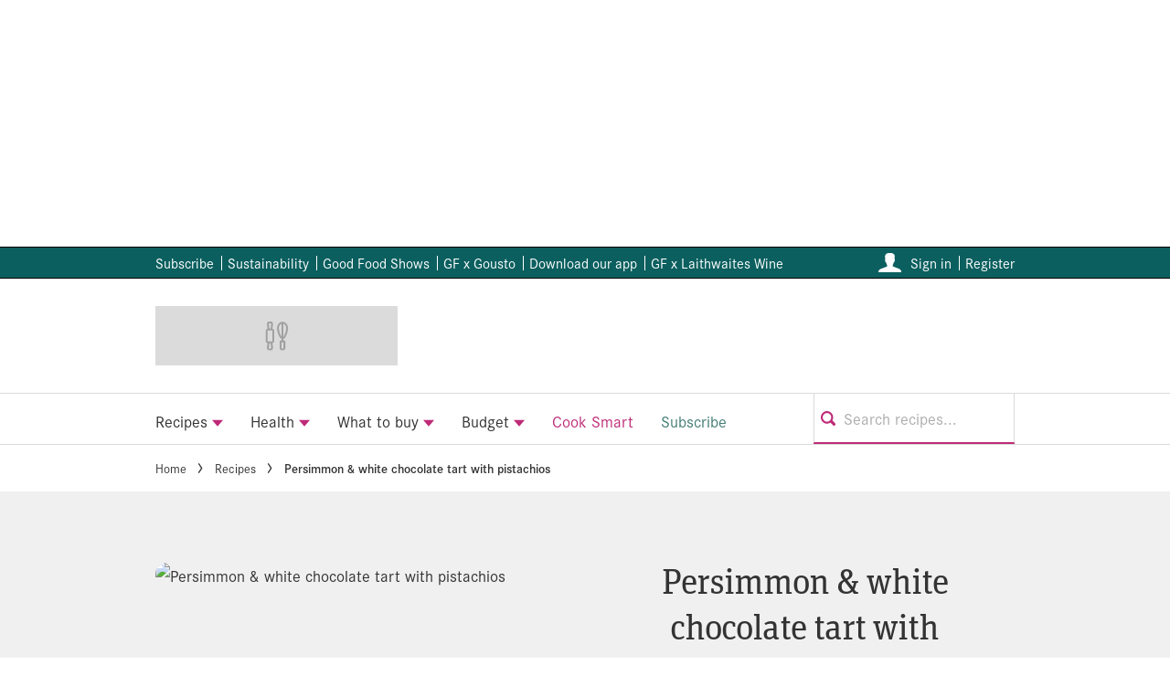

--- FILE ---
content_type: application/javascript
request_url: https://www.datadoghq-browser-agent.com/datadog-logs-v3.js
body_size: 12560
content:
!function(){"use strict";var e=function(){return(e=Object.assign||function(e){for(var t,n=1,r=arguments.length;n<r;n++)for(var i in t=arguments[n])Object.prototype.hasOwnProperty.call(t,i)&&(e[i]=t[i]);return e}).apply(this,arguments)};function t(e,t){var n,r,i,o,s={label:0,sent:function(){if(1&i[0])throw i[1];return i[1]},trys:[],ops:[]};return o={next:u(0),throw:u(1),return:u(2)},"function"==typeof Symbol&&(o[Symbol.iterator]=function(){return this}),o;function u(o){return function(u){return function(o){if(n)throw new TypeError("Generator is already executing.");for(;s;)try{if(n=1,r&&(i=2&o[0]?r.return:o[0]?r.throw||((i=r.return)&&i.call(r),0):r.next)&&!(i=i.call(r,o[1])).done)return i;switch(r=0,i&&(o=[2&o[0],i.value]),o[0]){case 0:case 1:i=o;break;case 4:return s.label++,{value:o[1],done:!1};case 5:s.label++,r=o[1],o=[0];continue;case 7:o=s.ops.pop(),s.trys.pop();continue;default:if(!(i=s.trys,(i=i.length>0&&i[i.length-1])||6!==o[0]&&2!==o[0])){s=0;continue}if(3===o[0]&&(!i||o[1]>i[0]&&o[1]<i[3])){s.label=o[1];break}if(6===o[0]&&s.label<i[1]){s.label=i[1],i=o;break}if(i&&s.label<i[2]){s.label=i[2],s.ops.push(o);break}i[2]&&s.ops.pop(),s.trys.pop();continue}o=t.call(e,s)}catch(e){o=[6,e],r=0}finally{n=i=0}if(5&o[0])throw o[1];return{value:o[0]?o[1]:void 0,done:!0}}([o,u])}}}function n(){for(var e=0,t=0,n=arguments.length;t<n;t++)e+=arguments[t].length;var r=Array(e),i=0;for(t=0;t<n;t++)for(var o=arguments[t],s=0,u=o.length;s<u;s++,i++)r[i]=o[s];return r}var r={log:console.log.bind(console),warn:console.warn.bind(console),error:console.error.bind(console)},i="?";function o(e,t){var n,r=void 0===t?0:+t;try{if(n=function(e){var t=a(e,"stacktrace");if(!t)return;for(var n,r=/ line (\d+).*script (?:in )?(\S+)(?:: in function (\S+))?$/i,o=/ line (\d+), column (\d+)\s*(?:in (?:<anonymous function: ([^>]+)>|([^)]+))\((.*)\))? in (.*):\s*$/i,s=t.split("\n"),u=[],c=0;c<s.length;c+=2){var f=void 0;r.exec(s[c])?f={args:[],column:void 0,func:(n=r.exec(s[c]))[3],line:+n[1],url:n[2]}:o.exec(s[c])&&(f={args:(n=o.exec(s[c]))[5]?n[5].split(","):[],column:+n[2],func:n[3]||n[4],line:+n[1],url:n[6]}),f&&(!f.func&&f.line&&(f.func=i),f.context=[s[c+1]],u.push(f))}if(!u.length)return;return{stack:u,message:a(e,"message"),name:a(e,"name")}}(e))return n}catch(e){if(s)throw e}try{if(n=function(e){var t=a(e,"stack");if(!t)return;for(var n,r,o,s,u=/^\s*at (.*?) ?\(((?:file|https?|blob|chrome-extension|native|eval|webpack|<anonymous>|\/).*?)(?::(\d+))?(?::(\d+))?\)?\s*$/i,c=/^\s*(.*?)(?:\((.*?)\))?(?:^|@)((?:file|https?|blob|chrome|webpack|resource|capacitor|\[native).*?|[^@]*bundle)(?::(\d+))?(?::(\d+))?\s*$/i,l=/^\s*at (?:((?:\[object object\])?.+) )?\(?((?:file|ms-appx|https?|webpack|blob):.*?):(\d+)(?::(\d+))?\)?\s*$/i,d=/(\S+) line (\d+)(?: > eval line \d+)* > eval/i,p=/\((\S*)(?::(\d+))(?::(\d+))\)/,h=t.split("\n"),v=[],g=0,m=h.length;g<m;g+=1){if(u.exec(h[g])){var y=(o=u.exec(h[g]))[2]&&0===o[2].indexOf("native");n=o[2]&&0===o[2].indexOf("eval"),r=p.exec(o[2]),n&&r&&(o[2]=r[1],o[3]=r[2],o[4]=r[3]),s={args:y?[o[2]]:[],column:o[4]?+o[4]:void 0,func:o[1]||i,line:o[3]?+o[3]:void 0,url:y?void 0:o[2]}}else if(l.exec(h[g]))s={args:[],column:(o=l.exec(h[g]))[4]?+o[4]:void 0,func:o[1]||i,line:+o[3],url:o[2]};else{if(!c.exec(h[g]))continue;n=(o=c.exec(h[g]))[3]&&o[3].indexOf(" > eval")>-1,r=d.exec(o[3]),n&&r?(o[3]=r[1],o[4]=r[2],o[5]=void 0):0!==g||o[5]||f(e.columnNumber)||(v[0].column=e.columnNumber+1),s={args:o[2]?o[2].split(","):[],column:o[5]?+o[5]:void 0,func:o[1]||i,line:o[4]?+o[4]:void 0,url:o[3]}}!s.func&&s.line&&(s.func=i),v.push(s)}if(!v.length)return;return{stack:v,message:a(e,"message"),name:a(e,"name")}}(e))return n}catch(e){if(s)throw e}try{if(n=function(e){var t=a(e,"message");if(!t)return;var n=t.split("\n");if(n.length<4)return;var r,o=/^\s*Line (\d+) of linked script ((?:file|https?|blob)\S+)(?:: in function (\S+))?\s*$/i,s=/^\s*Line (\d+) of inline#(\d+) script in ((?:file|https?|blob)\S+)(?:: in function (\S+))?\s*$/i,u=/^\s*Line (\d+) of function script\s*$/i,f=[],l=window&&window.document&&window.document.getElementsByTagName("script"),d=[];for(var p in l)c(l,p)&&!l[p].src&&d.push(l[p]);for(var h=2;h<n.length;h+=2){var v=void 0;if(o.exec(n[h]))v={args:[],column:void 0,func:(r=o.exec(n[h]))[3],line:+r[1],url:r[2]};else if(s.exec(n[h]))v={args:[],column:void 0,func:(r=s.exec(n[h]))[4],line:+r[1],url:r[3]};else if(u.exec(n[h])){r=u.exec(n[h]),v={url:window.location.href.replace(/#.*$/,""),args:[],column:void 0,func:"",line:+r[1]}}v&&(v.func||(v.func=i),v.context=[n[h+1]],f.push(v))}if(!f.length)return;return{stack:f,message:n[0],name:a(e,"name")}}(e))return n}catch(e){if(s)throw e}try{if(n=u(e,r+1))return n}catch(e){if(s)throw e}return{message:a(e,"message"),name:a(e,"name"),stack:[]}}var s=!1;function u(e,t){for(var n,r,s=/function\s+([_$a-zA-Z\xA0-\uFFFF][_$a-zA-Z0-9\xA0-\uFFFF]*)?\s*\(/i,c=[],f={},l=!1,d=u.caller;d&&!l;d=d.caller)d!==o&&(r={args:[],column:void 0,func:i,line:void 0,url:void 0},n=s.exec(d.toString()),d.name?r.func=d.name:n&&(r.func=n[1]),void 0===r.func&&(r.func=n?n.input.substring(0,n.input.indexOf("{")):void 0),f[d.toString()]?l=!0:f[d.toString()]=!0,c.push(r));t&&c.splice(0,t);var p={stack:c,message:a(e,"message"),name:a(e,"name")};return function(e,t,n){var r={url:t,line:n?+n:void 0};if(r.url&&r.line){e.incomplete=!1;var i=e.stack;if(i.length>0&&i[0].url===r.url){if(i[0].line===r.line)return!1;if(!i[0].line&&i[0].func===r.func)return i[0].line=r.line,i[0].context=r.context,!1}return i.unshift(r),e.partial=!0,!0}e.incomplete=!0}(p,a(e,"sourceURL")||a(e,"fileName"),a(e,"line")||a(e,"lineNumber")),p}function a(e,t){if("object"==typeof e&&e&&t in e){var n=e[t];return"string"==typeof n?n:void 0}}function c(e,t){return Object.prototype.hasOwnProperty.call(e,t)}function f(e){return void 0===e}var l,d,p=1e3,h=6e4;function v(e,t,n){var r,i,o=!n||void 0===n.leading||n.leading,s=!n||void 0===n.trailing||n.trailing,u=!1;return{throttled:function(){for(var n=[],a=0;a<arguments.length;a++)n[a]=arguments[a];u?r=n:(o?e.apply(void 0,n):r=n,u=!0,i=setTimeout((function(){s&&r&&e.apply(void 0,r),u=!1,r=void 0}),t))},cancel:function(){clearTimeout(i),u=!1,r=void 0}}}function g(e){return e?(parseInt(e,10)^16*Math.random()>>parseInt(e,10)/4).toString(16):"10000000-1000-4000-8000-100000000000".replace(/[018]/g,g)}function m(){}function y(e,t,n){if(null==e)return JSON.stringify(e);var r=[!1,void 0];b(e)&&(r=[!0,e.toJSON],delete e.toJSON);var i,o,s=[!1,void 0];"object"==typeof e&&b(i=Object.getPrototypeOf(e))&&(s=[!0,i.toJSON],delete i.toJSON);try{o=JSON.stringify(e,t,n)}catch(e){o="<error: unable to serialize object>"}finally{r[0]&&(e.toJSON=r[1]),s[0]&&(i.toJSON=s[1])}return o}function b(e){return"object"==typeof e&&null!==e&&Object.prototype.hasOwnProperty.call(e,"toJSON")}function w(e,t){return-1!==e.indexOf(t)}function x(e){return Object.keys(e).map((function(t){return e[t]}))}function S(e,t,n,r){return E(e,[t],n,r)}function E(e,t,n,r){var i=void 0===r?{}:r,o=i.once,s=i.capture,u=i.passive,a=V(o?function(e){f(),n(e)}:n),c=u?{capture:s,passive:u}:s;t.forEach((function(t){return e.addEventListener(t,a,c)}));var f=function(){return t.forEach((function(t){return e.removeEventListener(t,a,c)}))};return{stop:f}}function k(e,t,n){if(void 0===n&&(n=function(){if("undefined"!=typeof WeakSet){var e=new WeakSet;return{hasAlreadyBeenSeen:function(t){var n=e.has(t);return n||e.add(t),n}}}var t=[];return{hasAlreadyBeenSeen:function(e){var n=t.indexOf(e)>=0;return n||t.push(e),n}}}()),void 0===t)return e;if("object"!=typeof t||null===t)return t;if(t instanceof Date)return new Date(t.getTime());if(t instanceof RegExp){var r=t.flags||[t.global?"g":"",t.ignoreCase?"i":"",t.multiline?"m":"",t.sticky?"y":"",t.unicode?"u":""].join("");return new RegExp(t.source,r)}if(!n.hasAlreadyBeenSeen(t)){if(Array.isArray(t)){for(var i=Array.isArray(e)?e:[],o=0;o<t.length;++o)i[o]=k(i[o],t[o],n);return i}var s,u="object"==(null===(s=e)?"null":Array.isArray(s)?"array":typeof s)?e:{};for(var a in t)Object.prototype.hasOwnProperty.call(t,a)&&(u[a]=k(u[a],t[a],n));return u}}function T(){for(var e,t=[],n=0;n<arguments.length;n++)t[n]=arguments[n];for(var r=0,i=t;r<i.length;r++){var o=i[r];null!=o&&(e=k(e,o))}return e}!function(e){e.DOCUMENT="document",e.XHR="xhr",e.BEACON="beacon",e.FETCH="fetch",e.CSS="css",e.JS="js",e.IMAGE="image",e.FONT="font",e.MEDIA="media",e.OTHER="other"}(l||(l={})),function(e){e.FETCH="fetch",e.XHR="xhr"}(d||(d={}));var O,C,R="agent",M="console",L="logger",B="network",A="source";function _(e){var t=I(e);return e.stack.forEach((function(e){var n="?"===e.func?"<anonymous>":e.func,r=e.args&&e.args.length>0?"("+e.args.join(", ")+")":"",i=e.line?":"+e.line:"",o=e.line&&e.column?":"+e.column:"";t+="\n  at "+n+r+" @ "+e.url+i+o})),t}function I(e){return(e.name||"Error")+": "+e.message}function N(){var e,t=new Error;if(!t.stack)try{throw t}catch(e){}return W((function(){var n=o(t);n.stack=n.stack.slice(2),e=_(n)})),e}function D(){var e,t=(e="event-bridge",C&&C.has(e)?window.DatadogEventBridge:null);if(t)return{getAllowedWebViewHosts:function(){return JSON.parse(t.getAllowedWebViewHosts())},send:function(e,n){t.send(JSON.stringify({eventType:e,event:n}))}}}function j(){var e=D();return!!e&&w(e.getAllowedWebViewHosts(),window.location.hostname)}!function(e){e.HANDLED="handled",e.UNHANDLED="unhandled"}(O||(O={}));var z,P=/[^\u0000-\u007F]/,U=function(){function e(e,t,n,r,i,o){void 0===o&&(o=m),this.request=e,this.maxSize=t,this.bytesLimit=n,this.maxMessageSize=r,this.flushTimeout=i,this.beforeUnloadCallback=o,this.pushOnlyBuffer=[],this.upsertBuffer={},this.bufferBytesSize=0,this.bufferMessageCount=0,this.flushOnVisibilityHidden(),this.flushPeriodically()}return e.prototype.add=function(e){this.addOrUpdate(e)},e.prototype.upsert=function(e,t){this.addOrUpdate(e,t)},e.prototype.flush=function(e){if(0!==this.bufferMessageCount){var t=n(this.pushOnlyBuffer,x(this.upsertBuffer));this.request.send(t.join("\n"),this.bufferBytesSize,e),this.pushOnlyBuffer=[],this.upsertBuffer={},this.bufferBytesSize=0,this.bufferMessageCount=0}},e.prototype.sizeInBytes=function(e){return P.test(e)?void 0!==window.TextEncoder?(new TextEncoder).encode(e).length:new Blob([e]).size:e.length},e.prototype.addOrUpdate=function(e,t){var n=this.process(e),i=n.processedMessage,o=n.messageBytesSize;o>=this.maxMessageSize?r.warn("Discarded a message whose size was bigger than the maximum allowed size "+this.maxMessageSize+"KB."):(this.hasMessageFor(t)&&this.remove(t),this.willReachedBytesLimitWith(o)&&this.flush("willReachedBytesLimitWith"),this.push(i,o,t),this.isFull()&&this.flush("isFull"))},e.prototype.process=function(e){var t=y(e);return{processedMessage:t,messageBytesSize:this.sizeInBytes(t)}},e.prototype.push=function(e,t,n){this.bufferMessageCount>0&&(this.bufferBytesSize+=1),void 0!==n?this.upsertBuffer[n]=e:this.pushOnlyBuffer.push(e),this.bufferBytesSize+=t,this.bufferMessageCount+=1},e.prototype.remove=function(e){var t=this.upsertBuffer[e];delete this.upsertBuffer[e];var n=this.sizeInBytes(t);this.bufferBytesSize-=n,this.bufferMessageCount-=1,this.bufferMessageCount>0&&(this.bufferBytesSize-=1)},e.prototype.hasMessageFor=function(e){return void 0!==e&&void 0!==this.upsertBuffer[e]},e.prototype.willReachedBytesLimitWith=function(e){return this.bufferBytesSize+e+1>=this.bytesLimit},e.prototype.isFull=function(){return this.bufferMessageCount===this.maxSize||this.bufferBytesSize>=this.bytesLimit},e.prototype.flushPeriodically=function(){var e=this;setTimeout(V((function(){e.flush("flushPeriodically"),e.flushPeriodically()})),this.flushTimeout)},e.prototype.flushOnVisibilityHidden=function(){var e=this;navigator.sendBeacon&&(S(window,"beforeunload",this.beforeUnloadCallback),S(document,"visibilitychange",(function(){"hidden"===document.visibilityState&&e.flush("visibilitychange")})),S(window,"beforeunload",(function(){return e.flush("beforeunload")})))},e}(),H=!1,F=function(){function e(e,t){this.endpointBuilder=e,this.bytesLimit=t}return e.prototype.send=function(e,t,n){var r=this.endpointBuilder.build(),i=!!navigator.sendBeacon&&t<this.bytesLimit;if(i)try{if(navigator.sendBeacon(r,e))return}catch(e){!function(e){q||(q=!0,Z(e))}(e)}var o=new XMLHttpRequest;o.addEventListener("loadend",V((function(e){return function(e){var o=null==e?void 0:e.currentTarget;o.status>=200&&o.status<300||H||(H=!0,Y("XHR fallback failed",{on_line:navigator.onLine,size:t,url:r,try_beacon:i,flush_reason:n,event:{is_trusted:e.isTrusted,total:e.total,loaded:e.loaded},request:{status:o.status,ready_state:o.readyState,response_text:o.responseText.slice(0,512)}}))}(e)}))),o.open("POST",r,!0),o.send(e)},e}(),q=!1;!function(e){e.info="info",e.error="error"}(z||(z={}));var G,$,K={maxMessagesPerPage:0,sentMessageCount:0};function J(e){var t;if(j()){var n=D();G=function(e){return n.send("internal_log",i(e))}}else if(e.internalMonitoringEndpointBuilder){var r=function(e){var t,n=r(e.internalMonitoringEndpointBuilder);function r(t){return new U(new F(t,e.batchBytesLimit),e.maxBatchSize,e.batchBytesLimit,e.maxMessageSize,e.flushTimeout)}return void 0!==e.replica&&(t=r(e.replica.internalMonitoringEndpointBuilder)),{add:function(e){n.add(e),t&&t.add(e)}}}(e);G=function(e){return r.add(i(e))}}function i(e){return T({date:(new Date).getTime()},void 0!==t?t():{},e)}return function(e){for(var t=[],n=1;n<arguments.length;n++)t[n-1]=arguments[n];t.forEach((function(t){for(var n in t)Object.prototype.hasOwnProperty.call(t,n)&&(e[n]=t[n])}))}(K,{maxMessagesPerPage:e.maxInternalMonitoringMessagesPerPage,sentMessageCount:0}),{setExternalContextProvider:function(e){t=e}}}function X(e,t,n){var r=n.value;n.value=function(){for(var e=[],t=0;t<arguments.length;t++)e[t]=arguments[t];var n=G?V(r):r;return n.apply(this,e)}}function V(e){return function(){return W(e,this,arguments)}}function W(e,t,n){try{return e.apply(t,n)}catch(e){te(e);try{Z(e)}catch(e){te(e)}}}function Y(t,n){!function(e,t){K.debugMode&&r.log("[MONITORING MESSAGE]",e,t)}(t,n),Q(e(e({message:t},n),{status:z.info}))}function Z(t){Q(e(e({},function(e){if(e instanceof Error){var t=o(e);return{error:{kind:t.name,stack:_(t)},message:t.message}}return{error:{stack:"Not an instance of error"},message:"Uncaught "+y(e)}}(t)),{status:z.error}))}function Q(e){G&&K.sentMessageCount<K.maxMessagesPerPage&&(K.sentMessageCount+=1,G(e))}function ee(e){K.debugMode=e}function te(e){K.debugMode&&r.error("[INTERNAL ERROR]",e)}function ne(e,t){return function(){for(var n=[],i=0;i<arguments.length;i++)n[i]=arguments[i];try{return e.apply(void 0,n)}catch(e){r.error(t,e)}}}function re(){var e={};return{get:function(){return e},add:function(t,n){e[t]=n},remove:function(t){delete e[t]},set:function(t){e=t}}}!function(e){e.RELEASE="release",e.STAGING="staging",e.CANARY="canary",e.E2E_TEST="e2e-test"}($||($={}));var ie,oe,se,ue=function(){function e(e){void 0===e&&(e=1e4),this.limit=e,this.buffer=[]}return e.prototype.add=function(e){this.buffer.push(e)>this.limit&&this.buffer.splice(0,1)},e.prototype.drain=function(){this.buffer.forEach((function(e){return e()})),this.buffer.length=0},e}();function ae(e,t,n,r){var i=new Date;i.setTime(i.getTime()+n);var o="expires="+i.toUTCString(),s=r&&r.crossSite?"none":"strict",u=r&&r.domain?";domain="+r.domain:"",a=r&&r.secure?";secure":"";document.cookie=e+"="+t+";"+o+";path=/;samesite="+s+u+a}function ce(e){return function(e,t){var n=new RegExp("(?:^|;)\\s*"+t+"\\s*=\\s*([^;]+)").exec(e);return n?n[1]:void 0}(document.cookie,e)}function fe(e,t){ae(e,"",0,t)}function le(){return Date.now()}function de(){return performance.now()}function pe(){return{relative:de(),timeStamp:le()}}function he(e,t){return t-e}function ve(){return void 0===oe&&(oe=performance.timing.navigationStart),oe}function ge(e){return me(e,function(e){if(e.origin)return e.origin;var t=e.host.replace(/(:80|:443)$/,"");return e.protocol+"//"+t}(window.location)).href}function me(e,t){if(function(){if(void 0!==se)return se;try{var e=new URL("http://test/path");return se="http://test/path"===e.href}catch(e){se=!1}return se}())return void 0!==t?new URL(e,t):new URL(e);if(void 0===t&&!/:/.test(e))throw new Error("Invalid URL: '"+e+"'");var n=document,r=n.createElement("a");if(void 0!==t){var i=(n=document.implementation.createHTMLDocument("")).createElement("base");i.href=t,n.head.appendChild(i),n.body.appendChild(r)}return r.href=e,r}var ye={alternate:{logs:"logs",rum:"rum",sessionReplay:"session-replay"},classic:{logs:"browser",rum:"rum",sessionReplay:void 0}},be={logs:"logs",rum:"rum",sessionReplay:"replay"},we="datadoghq.com",xe="datadoghq.eu",Se=[we,xe],Ee=[we,"us3.datadoghq.com",xe,"ddog-gov.com"];function ke(e,t,n,r){var i=t.sdkVersion,o=e.proxyUrl&&ge(e.proxyUrl),s=e.site,u=void 0===s?we:s,a=e.clientToken,c=e.env,f=e.proxyHost,l=e.service,d=e.version,p=e.intakeApiVersion,h=e.useAlternateIntakeDomains,v=function(e){if(function(e){return h||!w(Se,u)||"sessionReplay"===e}(e)){var t=ye.alternate[e],n=u.split("."),r=n.pop(),i=n.join("-")+"."+r;return t+".browser-intake-"+i}return ye.classic[e]+"-http-intake.logs."+u}(n),m=function(e){return b(e)?"/api/v2/"+be[e]:"/v1/input/"+a}(n);function y(){var e=function(e,t){var n="ddsource="+(t||"browser")+"&ddtags="+encodeURIComponent("sdk_version:"+i+(c?",env:"+c:"")+(l?",service:"+l:"")+(d?",version:"+d:""));b(e)&&(n+="&dd-api-key="+a+"&dd-evp-origin-version="+encodeURIComponent(i)+"&dd-evp-origin=browser&dd-request-id="+g());"rum"===e&&(n+="&batch_time="+le());return n}(n,r),t="https://"+v+m+"?"+e;return o?o+"?ddforward="+encodeURIComponent(t):f?"https://"+f+m+"?ddhost="+v+"&"+e:t}function b(e){return 2===p||!w(Ee,u)||"sessionReplay"===e}return{build:y,buildIntakeUrl:function(){if(o)return o+"?ddforward";var e=y();return e.slice(0,e.indexOf("?"))}}}function Te(t,n){var r=function(t,n){if(n.buildMode===$.E2E_TEST){var r=function(e){return{build:function(){return e},buildIntakeUrl:function(){return e}}};return{logsEndpointBuilder:r("<<< E2E LOGS ENDPOINT >>>"),rumEndpointBuilder:r("<<< E2E RUM ENDPOINT >>>"),sessionReplayEndpointBuilder:r("<<< E2E SESSION REPLAY ENDPOINT >>>"),internalMonitoringEndpointBuilder:r("<<< E2E INTERNAL MONITORING ENDPOINT >>>")}}var i={logsEndpointBuilder:ke(t,n,"logs"),rumEndpointBuilder:ke(t,n,"rum"),sessionReplayEndpointBuilder:ke(t,n,"sessionReplay")};if(t.internalMonitoringApiKey)return e(e({},i),{internalMonitoringEndpointBuilder:ke(e(e({},t),{clientToken:t.internalMonitoringApiKey}),n,"logs","browser-agent-internal-monitoring")});return i}(t,n),i=x(r).map((function(e){return e.buildIntakeUrl()})),o=function(t,n,r){if(n.buildMode!==$.STAGING||void 0===t.replica)return;var i=e(e({},t),{site:we,applicationId:t.replica.applicationId,clientToken:t.replica.clientToken,useAlternateIntakeDomains:!0,intakeApiVersion:2}),o={logsEndpointBuilder:ke(i,n,"logs"),rumEndpointBuilder:ke(i,n,"rum"),internalMonitoringEndpointBuilder:ke(i,n,"logs","browser-agent-internal-monitoring")};return r.push.apply(r,x(o).map((function(e){return e.buildIntakeUrl()}))),e({applicationId:t.replica.applicationId},o)}(t,n,i);return e(e({isIntakeUrl:function(e){return i.some((function(t){return 0===e.indexOf(t)}))}},r),{replica:o})}function Oe(t,n){var i;if(t&&t.clientToken){var o,s;if(void 0===t.sampleRate||function(e){return"number"==typeof e}(o=t.sampleRate)&&o>=0&&o<=100)return s=t.enableExperimentalFeatures,Array.isArray(s)&&(C||(C=new Set(s)),s.filter((function(e){return"string"==typeof e})).forEach((function(e){C.add(e)}))),e(e({},Te(t,n)),{beforeSend:t.beforeSend&&ne(t.beforeSend,"beforeSend threw an error:"),cookieOptions:Ce(t),sampleRate:null!==(i=t.sampleRate)&&void 0!==i?i:100,service:t.service,silentMultipleInit:!!t.silentMultipleInit,batchBytesLimit:16384,maxErrorsPerMinute:3e3,maxInternalMonitoringMessagesPerPage:15,requestErrorResponseLengthLimit:32768,flushTimeout:3e4,maxBatchSize:50,maxMessageSize:262144});r.error("Sample Rate should be a number between 0 and 100")}else r.error("Client Token is not configured, we will not send any data.")}function Ce(e){var t={};return t.secure=function(e){return!!e.useSecureSessionCookie||!!e.useCrossSiteSessionCookie}(e),t.crossSite=!!e.useCrossSiteSessionCookie,e.trackSessionAcrossSubdomains&&(t.domain=function(){if(void 0===ie){for(var e="dd_site_test_"+g(),t=window.location.hostname.split("."),n=t.pop();t.length&&!ce(e);)n=t.pop()+"."+n,ae(e,"test",p,{domain:n});fe(e,{domain:n}),ie=n}return ie}()),t}var Re,Me={buildMode:"release",sdkVersion:"3.11.0"};var Le={debug:"debug",error:"error",info:"info",warn:"warn"},Be=((Re={})[Le.debug]=0,Re[Le.info]=1,Re[Le.warn]=2,Re[Le.error]=3,Re),Ae=(Object.keys(Le),"console"),_e="http",Ie=function(){function t(e,t,n,r){void 0===t&&(t=_e),void 0===n&&(n=Le.debug),void 0===r&&(r={}),this.sendLog=e,this.handlerType=t,this.level=n,this.contextManager=re(),this.contextManager.set(r)}return t.prototype.log=function(t,n,i){if(void 0===i&&(i=Le.info),Be[i]>=Be[this.level]){var o=Array.isArray(this.handlerType)?this.handlerType:[this.handlerType];w(o,_e)&&this.sendLog(e({message:t,status:i},T(this.contextManager.get(),n))),w(o,Ae)&&r.log(i+": "+t,T(this.contextManager.get(),n))}},t.prototype.debug=function(e,t){this.log(e,t,Le.debug)},t.prototype.info=function(e,t){this.log(e,t,Le.info)},t.prototype.warn=function(e,t){this.log(e,t,Le.warn)},t.prototype.error=function(e,t){var n={error:{origin:L}};this.log(e,T(n,t),Le.error)},t.prototype.setContext=function(e){this.contextManager.set(e)},t.prototype.addContext=function(e,t){this.contextManager.add(e,t)},t.prototype.removeContext=function(e){this.contextManager.remove(e)},t.prototype.setHandler=function(e){this.handlerType=e},t.prototype.setLevel=function(e){this.level=e},function(e,t,n,r){var i,o=arguments.length,s=o<3?t:null===r?r=Object.getOwnPropertyDescriptor(t,n):r;if("object"==typeof Reflect&&"function"==typeof Reflect.decorate)s=Reflect.decorate(e,t,n,r);else for(var u=e.length-1;u>=0;u--)(i=e[u])&&(s=(o<3?i(s):o>3?i(t,n,s):i(t,n))||s);o>3&&s&&Object.defineProperty(t,n,s)}([X],t.prototype,"log",null),t}();var Ne,De,je=function(){function e(e){this.onFirstSubscribe=e,this.observers=[]}return e.prototype.subscribe=function(e){var t=this;return!this.observers.length&&this.onFirstSubscribe&&(this.onLastUnsubscribe=this.onFirstSubscribe()||void 0),this.observers.push(e),{unsubscribe:function(){t.observers=t.observers.filter((function(t){return e!==t})),!t.observers.length&&t.onLastUnsubscribe&&t.onLastUnsubscribe()}}},e.prototype.notify=function(e){this.observers.forEach((function(t){return t(e)}))},e}();function ze(t){(function(){De||(De=new je,Ne=console.error,console.error=function(){for(var t=[],n=0;n<arguments.length;n++)t[n]=arguments[n];var r=N();W((function(){Ne.apply(console,t);var n=e(e({},Pe(t,r)),{source:M,startClocks:pe(),handling:O.HANDLED});De.notify(n)}))});return De})().subscribe((function(e){return t.notify(e)}))}function Pe(e,t){var r=function(e,t){for(var n=0;n<e.length;n+=1){var r=e[n];if(t(r,n,e))return r}}(e,(function(e){return e instanceof Error}));return{message:n(["console error:"],e).map((function(e){return function(e){if("string"==typeof e)return e;if(e instanceof Error)return I(o(e));return y(e,void 0,2)}(e)})).join(" "),stack:r?_(o(r)):void 0,handlingStack:t}}function Ue(e,t,n){var r=e[t],i=n(r),o=function(){return i.apply(this,arguments)};return e[t]=o,{stop:function(){e[t]===o?e[t]=r:i=r}}}function He(e,t,n){var r=n.before,i=n.after;return Ue(e,t,(function(e){return function(){var t,n=arguments;return r&&W(r,this,n),"function"==typeof e&&(t=e.apply(this,n)),i&&W(i,this,n),t}}))}var Fe,qe,Ge=/^(?:[Uu]ncaught (?:exception: )?)?(?:((?:Eval|Internal|Range|Reference|Syntax|Type|URI|)Error): )?(.*)$/;function $e(e){var t=function(e){return He(window,"onerror",{before:function(t,n,r,i,s){var u;if(s)u=o(s),e(u,s);else{var a,c={url:n,column:i,line:r},f=t;if("[object String]"==={}.toString.call(t)){var l=Ge.exec(f);l&&(a=l[1],f=l[2])}e(u={name:a,message:"string"==typeof f?f:void 0,stack:[c]},t)}}})}(e).stop,n=function(e){return He(window,"onunhandledrejection",{before:function(t){var n=t.reason||"Empty reason",r=o(n);e(r,n)}})}(e).stop;return{stop:function(){t(),n()}}}function Ke(e){return $e((function(t,n){var r=function(e,t,n,r){return e&&(void 0!==e.message||t instanceof Error)?{message:e.message||"Empty message",stack:_(e),handlingStack:r,type:e.name}:{message:n+" "+y(t),stack:"No stack, consider using an instance of Error",handlingStack:r,type:e&&e.name}}(t,n,"Uncaught"),i=r.stack,o=r.message,s=r.type;e.notify({message:o,stack:i,type:s,source:A,startClocks:pe(),originalError:n,handling:O.UNHANDLED})}))}function Je(){var e;return Fe||(e=new je((function(){var t=He(XMLHttpRequest.prototype,"open",{before:Xe}).stop,n=He(XMLHttpRequest.prototype,"send",{before:function(){Ve.call(this,e)}}).stop,r=He(XMLHttpRequest.prototype,"abort",{before:We}).stop;return function(){t(),n(),r()}})),Fe=e),Fe}function Xe(e,t){this._datadog_xhr={state:"open",method:e,url:ge(t)}}function Ve(t){var n=this;if(this._datadog_xhr){var r=this._datadog_xhr;r.state="start",r.startTime=de(),r.startClocks=pe(),r.isAborted=!1,r.xhr=this;var i=!1,o=He(this,"onreadystatechange",{before:function(){this.readyState===XMLHttpRequest.DONE&&s()}}).stop,s=V((function(){if(n.removeEventListener("loadend",s),o(),!i){i=!0;var u=n._datadog_xhr;u.state="complete",u.duration=he(r.startClocks.timeStamp,le()),u.responseText=n.response,u.status=n.status,t.notify(e({},u))}}));this.addEventListener("loadend",s),t.notify(r)}}function We(){this._datadog_xhr&&(this._datadog_xhr.isAborted=!0)}function Ye(){var e;return qe||(e=new je((function(){if(window.fetch)return Ue(window,"fetch",(function(t){return function(n,r){var i,o=W(Ze,null,[e,n,r]);return o?(i=t.call(this,o.input,o.init),W(Qe,null,[e,i,o])):i=t.call(this,n,r),i}})).stop})),qe=e),qe}function Ze(e,t,n){var r=n&&n.method||"object"==typeof t&&t.method||"GET",i=ge("object"==typeof t&&t.url||t),o={state:"start",init:n,input:t,method:r,startClocks:pe(),url:i};return e.notify(o),o}function Qe(e,n,r){var i=this,s=function(n){return s=i,u=void 0,c=function(){var i,s,u;return t(this,(function(t){switch(t.label){case 0:return(i=r).state="complete",i.duration=he(i.startClocks.timeStamp,le()),"stack"in n||n instanceof Error?(i.status=0,i.responseText=_(o(n)),i.isAborted=n instanceof DOMException&&n.code===DOMException.ABORT_ERR,i.error=n,e.notify(i),[3,6]):[3,1];case 1:if(!("status"in n))return[3,6];s=void 0,t.label=2;case 2:return t.trys.push([2,4,,5]),[4,n.clone().text()];case 3:return s=t.sent(),[3,5];case 4:return u=t.sent(),s="Unable to retrieve response: "+u,[3,5];case 5:i.response=n,i.responseText=s,i.responseType=n.type,i.status=n.status,i.isAborted=!1,e.notify(i),t.label=6;case 6:return[2]}}))},new((a=void 0)||(a=Promise))((function(e,t){function n(e){try{i(c.next(e))}catch(e){t(e)}}function r(e){try{i(c.throw(e))}catch(e){t(e)}}function i(t){t.done?e(t.value):new a((function(e){e(t.value)})).then(n,r)}i((c=c.apply(s,u||[])).next())}));var s,u,a,c};n.then(V(s),V(s))}function et(e,t){return e&&e.length>t.requestErrorResponseLengthLimit?e.substring(0,t.requestErrorResponseLengthLimit)+"...":e}function tt(e){return d.XHR===e?"XHR":"Fetch"}var nt=function(){function e(e){var t=this;this.expireDelay=e,this.previousContexts=[],this.clearOldContextsInterval=setInterval((function(){return t.clearOldContexts()}),6e4)}return e.prototype.find=function(e){if(void 0===e||void 0!==this.current&&void 0!==this.currentStart&&e>=this.currentStart)return this.current;for(var t=0,n=this.previousContexts;t<n.length;t++){var r=n[t];if(e>r.endTime)break;if(e>=r.startTime)return r.context}},e.prototype.setCurrent=function(e,t){this.current=e,this.currentStart=t},e.prototype.getCurrent=function(){return this.current},e.prototype.clearCurrent=function(){this.current=void 0,this.currentStart=void 0},e.prototype.closeCurrent=function(e){void 0!==this.current&&void 0!==this.currentStart&&(this.previousContexts.unshift({endTime:e,context:this.current,startTime:this.currentStart}),this.clearCurrent())},e.prototype.clearOldContexts=function(){for(var e=de()-this.expireDelay;this.previousContexts.length>0&&this.previousContexts[this.previousContexts.length-1].startTime<e;)this.previousContexts.pop()},e.prototype.reset=function(){this.clearCurrent(),this.previousContexts=[]},e.prototype.stop=function(){clearInterval(this.clearOldContextsInterval)},e}(),rt="_dd_s",it=9e5,ot=144e5,st=/^([a-z]+)=([a-z0-9-]+)$/,ut="&";function at(e,t,n){var r=new je,i=new je,o=setInterval(V(u),1e3),s=ct(e);function u(){var n=ct(e);return a()&&(!function(e){if(s.id!==e.id)return e.id&&ft(s)&&c(e,"different id"),!0;if(s[t]!==e[t])return c(e,"different tracking type"),!0;return!1}(n)?s=n:(s={},i.notify())),n}function a(){return void 0!==s[t]}function c(e,n){Y("Session inconsistencies detected",{debug:{productKey:t,sessionCache:s,cookieSession:e,cause:n}})}return{expandOrRenewSession:v(V((function(){var i=u();(function(r){var i=n(r[t]),o=i.trackingType,s=i.isTracked;r[t]=o,s&&!r.id&&(r.id=g(),r.created=String(Date.now()));return lt(r,e),s})(i)&&!a()&&function(e){s=e,r.notify()}(i),s=i})),1e3).throttled,expandSession:function(){var t=u();a()&&lt(t,e)},getSession:function(){return s},renewObservable:r,expireObservable:i,stop:function(){clearInterval(o)}}}function ct(e){var t=function(){var e=ce(rt),t={};(function(e){return void 0!==e&&(-1!==e.indexOf("&")||st.test(e))})(e)&&e.split(ut).forEach((function(e){var n=st.exec(e);if(null!==n){var r=n[1],i=n[2];t[r]=i}}));return t}();return ft(t)?t:(dt(e),{})}function ft(e){return(void 0===e.created||Date.now()-Number(e.created)<ot)&&(void 0===e.expire||Date.now()<Number(e.expire))}function lt(e,t){if(n=e,0!==Object.keys(n).length){var n;e.expire=String(Date.now()+it);var r=function(e){return Object.keys(e).map((function(t){return[t,e[t]]}))}(e).map((function(e){return e[0]+"="+e[1]})).join(ut);ae(rt,r,it,t)}else dt(t)}function dt(e){ae(rt,"",0,e)}var pt=[];function ht(e,t,n){!function(e){var t=ce(rt),n=ce("_dd"),r=ce("_dd_r"),i=ce("_dd_l");if(!t){var o={};n&&(o.id=n),i&&/^[01]$/.test(i)&&(o.logs=i),r&&/^[012]$/.test(r)&&(o.rum=r),lt(o,e)}}(e);var r=at(e,t,n);pt.push((function(){return r.stop()}));var i,o=new nt(144e5);function s(){return{id:r.getSession().id,trackingType:r.getSession()[t]}}return pt.push((function(){return o.stop()})),r.renewObservable.subscribe((function(){o.setCurrent(s(),de())})),r.expireObservable.subscribe((function(){o.closeCurrent(de())})),r.expandOrRenewSession(),o.setCurrent(s(),[0,ve()][0]),i=E(window,["click","touchstart","keydown","scroll"],(function(){return r.expandOrRenewSession()}),{capture:!0,passive:!0}).stop,pt.push(i),function(e){var t=V((function(){"visible"===document.visibilityState&&e()})),n=S(document,"visibilitychange",t).stop;pt.push(n);var r=setInterval(t,6e4);pt.push((function(){clearInterval(r)}))}((function(){return r.expandSession()})),{findActiveSession:function(e){return o.find(e)},renewObservable:r.renewObservable,expireObservable:r.expireObservable}}var vt;function gt(e){var t=ht(e.cookieOptions,"logs",(function(t){return function(e,t){var n=function(e){return e===vt.NOT_TRACKED||e===vt.TRACKED}(t)?t:mt(e);return{trackingType:n,isTracked:n===vt.TRACKED}}(e,t)}));return{findTrackedSession:function(e){var n=t.findActiveSession(e);return n&&n.trackingType===vt.TRACKED?{id:n.id}:void 0}}}function mt(e){return 0!==(t=e.sampleRate)&&100*Math.random()<=t?vt.TRACKED:vt.NOT_TRACKED;var t}function yt(e){var t=window.DD_RUM;return t&&t.getInternalContext?t.getInternalContext(e):void 0}!function(e){e.NOT_TRACKED="0",e.TRACKED="1"}(vt||(vt={}));var bt,wt,xt,St,Et=function(t){var n,i,o=!1,s=re(),u={},a=new ue,c=function(e,t){a.add((function(){return c(e,t)}))},f=function(){},l=new Ie(d);return n={logger:l,init:V((function(n){if(j()&&(n=function(t){return e(e({},t),{clientToken:"empty"})}(n)),function(e){return!o||(e.silentMultipleInit||r.error("DD_LOGS is already initialized."),!1)}(n)){var i=function(t){var n=Oe(t,Me);if(n)return e(e({},n),{forwardErrorsToLogs:!!t.forwardErrorsToLogs})}(n);i&&(c=t(i,l),f=function(){return k(void 0,n)},a.drain(),o=!0)}})),getLoggerGlobalContext:V(s.get),setLoggerGlobalContext:V(s.set),addLoggerGlobalContext:V(s.add),removeLoggerGlobalContext:V(s.remove),createLogger:V((function(t,n){return void 0===n&&(n={}),u[t]=new Ie(d,n.handler,n.level,e(e({},n.context),{logger:{name:t}})),u[t]})),getLogger:V((function(e){return u[e]})),getInitConfiguration:V((function(){return f()}))},i=e(e({},n),{onReady:function(e){e()}}),Object.defineProperty(i,"_setDebug",{get:function(){return ee},enumerable:!1}),i;function d(e){c(e,T({date:Date.now(),view:{referrer:document.referrer,url:window.location.href}},s.get()))}}((function(e,t){var n=J(e),i=new je;return e.forwardErrorsToLogs&&(ze(i),Ke(i),function(e,t){var n=Je().subscribe((function(e){"complete"===e.state&&i(d.XHR,e)})),r=Ye().subscribe((function(e){"complete"===e.state&&i(d.FETCH,e)}));function i(n,r){e.isIntakeUrl(r.url)||!function(e){return 0===e.status&&"opaque"!==e.responseType}(r)&&!function(e){return e.status>=500}(r)||t.notify({message:tt(n)+" error "+r.method+" "+r.url,resource:{method:r.method,statusCode:r.status,url:r.url},source:B,stack:et(r.responseText,e)||"Failed to load",startClocks:r.startClocks})}}(e,i)),function(e,t,n,r,i){n.setExternalContextProvider((function(){var e;return T({session_id:null===(e=r.findTrackedSession())||void 0===e?void 0:e.id},yt(),{view:{name:null,url:null,referrer:null}})}));var o,s=function(e,t,n){var r=(i=Le.error,o=t.maxErrorsPerMinute,s=n,u=0,a=!1,{isLimitReached:function(){if(0===u&&setTimeout((function(){u=0}),h),(u+=1)<=o||a)return a=!1,!1;if(u===o+1){a=!0;try{s({message:"Reached max number of "+i+"s by minute: "+o,source:R,startClocks:pe()})}finally{a=!1}}return!0}});var i,o,s,u,a;return function(n,i){var o=n.date?n.date-ve():void 0,s=e.findTrackedSession(o);if(s){var u=T({service:t.service,session_id:s.id},i,yt(o),n);if(!(t.beforeSend&&!1===t.beforeSend(u)||u.status===Le.error&&r.isLimitReached()))return u}}}(r,e,c);if(j()){var u=D();o=function(e){return u.send("log",e)}}else{var a=function(e){var t,n=r(e.logsEndpointBuilder);function r(t){return new U(new F(t,e.batchBytesLimit),e.maxBatchSize,e.batchBytesLimit,e.maxMessageSize,e.flushTimeout)}return void 0!==e.replica&&(t=r(e.replica.logsEndpointBuilder)),{add:function(e){n.add(e),t&&t.add(e)}}}(e);o=function(e){return a.add(e)}}function c(e){i.error(e.message,T({date:e.startClocks.timeStamp,error:{kind:e.type,origin:e.source,stack:e.stack}},e.resource?{http:{method:e.resource.method,status_code:e.resource.statusCode,url:e.resource.url}}:void 0))}return t.subscribe(c),function(e,t){var n=s(e,t);n&&o(n)}}(e,i,n,function(e){if(void 0===document.cookie||null===document.cookie)return!1;try{var t="dd_cookie_test_"+g(),n="test";ae(t,n,p,e);var i=ce(t)===n;return fe(t,e),i}catch(e){return r.error(e),!1}}(e.cookieOptions)&&!j()?gt(e):function(e){var t=mt(e)===vt.TRACKED?{}:void 0;return{findTrackedSession:function(){return t}}}(e),t)}));bt=function(){if("object"==typeof globalThis)return globalThis;Object.defineProperty(Object.prototype,"_dd_temp_",{get:function(){return this},configurable:!0});var e=_dd_temp_;return delete Object.prototype._dd_temp_,"object"!=typeof e&&(e="object"==typeof self?self:"object"==typeof window?window:{}),e}(),xt=Et,St=bt[wt="DD_LOGS"],bt[wt]=xt,St&&St.q&&St.q.forEach((function(e){return ne(e,"onReady callback threw an error:")()}))}();